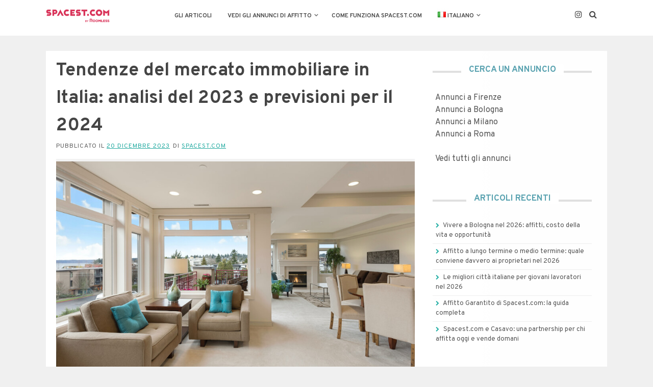

--- FILE ---
content_type: text/html; charset=UTF-8
request_url: https://blog.roomlessrent.com/mercato-immobiliare/tendenze-del-mercato-immobiliare-in-italia-analisi-del-2023-e-previsioni-per-il-2024/
body_size: 14645
content:
<!DOCTYPE html>
<html lang="it-IT">
<head>
    <meta charset="UTF-8">
    <meta name="viewport" content="width=device-width, initial-scale=1">
    <link rel="profile" href="https://gmpg.org/xfn/11">
    <link rel="pingback" href="https://blog.roomlessrent.com/xmlrpc.php">

    <meta name='robots' content='index, follow, max-snippet:-1, max-image-preview:large, max-video-preview:-1' />
		<style>img:is([sizes="auto" i], [sizes^="auto," i]) { contain-intrinsic-size: 3000px 1500px }</style>
		
	<!-- This site is optimized with the Yoast SEO plugin v24.5 - https://yoast.com/wordpress/plugins/seo/ -->
	<title>Tendenze del mercato immobiliare in Italia: scoprile con Spacest</title>
	<meta name="description" content="Tutto ciò che devi sapere sul Real Estate Italy 2023-2024: una guida completa per i proprietari di immobili e property manager." />
	<link rel="canonical" href="https://blog.roomlessrent.com/mercato-immobiliare/tendenze-del-mercato-immobiliare-in-italia-analisi-del-2023-e-previsioni-per-il-2024/" />
	<meta property="og:locale" content="it_IT" />
	<meta property="og:type" content="article" />
	<meta property="og:title" content="Tendenze del mercato immobiliare in Italia: scoprile con Spacest" />
	<meta property="og:description" content="Tutto ciò che devi sapere sul Real Estate Italy 2023-2024: una guida completa per i proprietari di immobili e property manager." />
	<meta property="og:url" content="https://blog.roomlessrent.com/mercato-immobiliare/tendenze-del-mercato-immobiliare-in-italia-analisi-del-2023-e-previsioni-per-il-2024/" />
	<meta property="og:site_name" content="Spacest.com - Blog" />
	<meta property="article:publisher" content="https://www.facebook.com/roomlessrent/" />
	<meta property="article:published_time" content="2023-12-20T11:17:36+00:00" />
	<meta property="article:modified_time" content="2024-05-29T12:56:04+00:00" />
	<meta property="og:image" content="https://blog.roomlessrent.com/wp-content/uploads/2023/12/francesca-tosolini-tHkJAMcO3QE-unsplash-1-1.jpg" />
	<meta property="og:image:width" content="900" />
	<meta property="og:image:height" content="600" />
	<meta property="og:image:type" content="image/jpeg" />
	<meta name="author" content="Spacest.com" />
	<meta name="twitter:card" content="summary_large_image" />
	<meta name="twitter:label1" content="Scritto da" />
	<meta name="twitter:data1" content="Spacest.com" />
	<meta name="twitter:label2" content="Tempo di lettura stimato" />
	<meta name="twitter:data2" content="3 minuti" />
	<script type="application/ld+json" class="yoast-schema-graph">{"@context":"https://schema.org","@graph":[{"@type":"Article","@id":"https://blog.roomlessrent.com/mercato-immobiliare/tendenze-del-mercato-immobiliare-in-italia-analisi-del-2023-e-previsioni-per-il-2024/#article","isPartOf":{"@id":"https://blog.roomlessrent.com/mercato-immobiliare/tendenze-del-mercato-immobiliare-in-italia-analisi-del-2023-e-previsioni-per-il-2024/"},"author":{"name":"Spacest.com","@id":"https://blog.roomlessrent.com/#/schema/person/a727603353e5936b4704d0e29231cd89"},"headline":"Tendenze del mercato immobiliare in Italia: analisi del 2023 e previsioni per il 2024","datePublished":"2023-12-20T11:17:36+00:00","dateModified":"2024-05-29T12:56:04+00:00","mainEntityOfPage":{"@id":"https://blog.roomlessrent.com/mercato-immobiliare/tendenze-del-mercato-immobiliare-in-italia-analisi-del-2023-e-previsioni-per-il-2024/"},"wordCount":711,"commentCount":563,"publisher":{"@id":"https://blog.roomlessrent.com/#organization"},"image":{"@id":"https://blog.roomlessrent.com/mercato-immobiliare/tendenze-del-mercato-immobiliare-in-italia-analisi-del-2023-e-previsioni-per-il-2024/#primaryimage"},"thumbnailUrl":"https://blog.roomlessrent.com/wp-content/uploads/2023/12/francesca-tosolini-tHkJAMcO3QE-unsplash-1-1.jpg","articleSection":["Affitti","Consigli","Contratti","Italia","Mercato immobiliare","Proprietari"],"inLanguage":"it-IT","potentialAction":[{"@type":"CommentAction","name":"Comment","target":["https://blog.roomlessrent.com/mercato-immobiliare/tendenze-del-mercato-immobiliare-in-italia-analisi-del-2023-e-previsioni-per-il-2024/#respond"]}]},{"@type":"WebPage","@id":"https://blog.roomlessrent.com/mercato-immobiliare/tendenze-del-mercato-immobiliare-in-italia-analisi-del-2023-e-previsioni-per-il-2024/","url":"https://blog.roomlessrent.com/mercato-immobiliare/tendenze-del-mercato-immobiliare-in-italia-analisi-del-2023-e-previsioni-per-il-2024/","name":"Tendenze del mercato immobiliare in Italia: scoprile con Spacest","isPartOf":{"@id":"https://blog.roomlessrent.com/#website"},"primaryImageOfPage":{"@id":"https://blog.roomlessrent.com/mercato-immobiliare/tendenze-del-mercato-immobiliare-in-italia-analisi-del-2023-e-previsioni-per-il-2024/#primaryimage"},"image":{"@id":"https://blog.roomlessrent.com/mercato-immobiliare/tendenze-del-mercato-immobiliare-in-italia-analisi-del-2023-e-previsioni-per-il-2024/#primaryimage"},"thumbnailUrl":"https://blog.roomlessrent.com/wp-content/uploads/2023/12/francesca-tosolini-tHkJAMcO3QE-unsplash-1-1.jpg","datePublished":"2023-12-20T11:17:36+00:00","dateModified":"2024-05-29T12:56:04+00:00","description":"Tutto ciò che devi sapere sul Real Estate Italy 2023-2024: una guida completa per i proprietari di immobili e property manager.","breadcrumb":{"@id":"https://blog.roomlessrent.com/mercato-immobiliare/tendenze-del-mercato-immobiliare-in-italia-analisi-del-2023-e-previsioni-per-il-2024/#breadcrumb"},"inLanguage":"it-IT","potentialAction":[{"@type":"ReadAction","target":["https://blog.roomlessrent.com/mercato-immobiliare/tendenze-del-mercato-immobiliare-in-italia-analisi-del-2023-e-previsioni-per-il-2024/"]}]},{"@type":"ImageObject","inLanguage":"it-IT","@id":"https://blog.roomlessrent.com/mercato-immobiliare/tendenze-del-mercato-immobiliare-in-italia-analisi-del-2023-e-previsioni-per-il-2024/#primaryimage","url":"https://blog.roomlessrent.com/wp-content/uploads/2023/12/francesca-tosolini-tHkJAMcO3QE-unsplash-1-1.jpg","contentUrl":"https://blog.roomlessrent.com/wp-content/uploads/2023/12/francesca-tosolini-tHkJAMcO3QE-unsplash-1-1.jpg","width":900,"height":600},{"@type":"BreadcrumbList","@id":"https://blog.roomlessrent.com/mercato-immobiliare/tendenze-del-mercato-immobiliare-in-italia-analisi-del-2023-e-previsioni-per-il-2024/#breadcrumb","itemListElement":[{"@type":"ListItem","position":1,"name":"Home","item":"https://blog.roomlessrent.com/"},{"@type":"ListItem","position":2,"name":"Tendenze del mercato immobiliare in Italia: analisi del 2023 e previsioni per il 2024"}]},{"@type":"WebSite","@id":"https://blog.roomlessrent.com/#website","url":"https://blog.roomlessrent.com/","name":"Spacest.com - Blog","description":"Blog di Spacest.com: affitta online la tua prossima casa","publisher":{"@id":"https://blog.roomlessrent.com/#organization"},"potentialAction":[{"@type":"SearchAction","target":{"@type":"EntryPoint","urlTemplate":"https://blog.roomlessrent.com/?s={search_term_string}"},"query-input":{"@type":"PropertyValueSpecification","valueRequired":true,"valueName":"search_term_string"}}],"inLanguage":"it-IT"},{"@type":"Organization","@id":"https://blog.roomlessrent.com/#organization","name":"Spacest.com","url":"https://blog.roomlessrent.com/","logo":{"@type":"ImageObject","inLanguage":"it-IT","@id":"https://blog.roomlessrent.com/#/schema/logo/image/","url":"https://blog.roomlessrent.com/wp-content/uploads/2024/01/spacest_transparent_corrected-1.jpg","contentUrl":"https://blog.roomlessrent.com/wp-content/uploads/2024/01/spacest_transparent_corrected-1.jpg","width":900,"height":105,"caption":"Spacest.com"},"image":{"@id":"https://blog.roomlessrent.com/#/schema/logo/image/"},"sameAs":["https://www.facebook.com/roomlessrent/"]},{"@type":"Person","@id":"https://blog.roomlessrent.com/#/schema/person/a727603353e5936b4704d0e29231cd89","name":"Spacest.com","image":{"@type":"ImageObject","inLanguage":"it-IT","@id":"https://blog.roomlessrent.com/#/schema/person/image/","url":"https://secure.gravatar.com/avatar/cf09bb63bd890aeeec2565332881ad32?s=96&d=mm&r=g","contentUrl":"https://secure.gravatar.com/avatar/cf09bb63bd890aeeec2565332881ad32?s=96&d=mm&r=g","caption":"Spacest.com"}}]}</script>
	<!-- / Yoast SEO plugin. -->


<link rel='dns-prefetch' href='//www.googletagmanager.com' />
<link rel='dns-prefetch' href='//fonts.googleapis.com' />
<link rel="alternate" type="application/rss+xml" title="Spacest.com - Blog &raquo; Feed" href="https://blog.roomlessrent.com/feed/" />
<link rel="alternate" type="application/rss+xml" title="Spacest.com - Blog &raquo; Feed dei commenti" href="https://blog.roomlessrent.com/comments/feed/" />
<link rel="alternate" type="application/rss+xml" title="Spacest.com - Blog &raquo; Tendenze del mercato immobiliare in Italia: analisi del 2023 e previsioni per il 2024 Feed dei commenti" href="https://blog.roomlessrent.com/mercato-immobiliare/tendenze-del-mercato-immobiliare-in-italia-analisi-del-2023-e-previsioni-per-il-2024/feed/" />
		<!-- This site uses the Google Analytics by MonsterInsights plugin v9.11.1 - Using Analytics tracking - https://www.monsterinsights.com/ -->
		<!-- Nota: MonsterInsights non è attualmente configurato su questo sito. Il proprietario del sito deve autenticarsi con Google Analytics nel pannello delle impostazioni di MonsterInsights. -->
					<!-- No tracking code set -->
				<!-- / Google Analytics by MonsterInsights -->
		<script type="text/javascript">
/* <![CDATA[ */
window._wpemojiSettings = {"baseUrl":"https:\/\/s.w.org\/images\/core\/emoji\/15.0.3\/72x72\/","ext":".png","svgUrl":"https:\/\/s.w.org\/images\/core\/emoji\/15.0.3\/svg\/","svgExt":".svg","source":{"concatemoji":"https:\/\/blog.roomlessrent.com\/wp-includes\/js\/wp-emoji-release.min.js?ver=6.5.7"}};
/*! This file is auto-generated */
!function(i,n){var o,s,e;function c(e){try{var t={supportTests:e,timestamp:(new Date).valueOf()};sessionStorage.setItem(o,JSON.stringify(t))}catch(e){}}function p(e,t,n){e.clearRect(0,0,e.canvas.width,e.canvas.height),e.fillText(t,0,0);var t=new Uint32Array(e.getImageData(0,0,e.canvas.width,e.canvas.height).data),r=(e.clearRect(0,0,e.canvas.width,e.canvas.height),e.fillText(n,0,0),new Uint32Array(e.getImageData(0,0,e.canvas.width,e.canvas.height).data));return t.every(function(e,t){return e===r[t]})}function u(e,t,n){switch(t){case"flag":return n(e,"\ud83c\udff3\ufe0f\u200d\u26a7\ufe0f","\ud83c\udff3\ufe0f\u200b\u26a7\ufe0f")?!1:!n(e,"\ud83c\uddfa\ud83c\uddf3","\ud83c\uddfa\u200b\ud83c\uddf3")&&!n(e,"\ud83c\udff4\udb40\udc67\udb40\udc62\udb40\udc65\udb40\udc6e\udb40\udc67\udb40\udc7f","\ud83c\udff4\u200b\udb40\udc67\u200b\udb40\udc62\u200b\udb40\udc65\u200b\udb40\udc6e\u200b\udb40\udc67\u200b\udb40\udc7f");case"emoji":return!n(e,"\ud83d\udc26\u200d\u2b1b","\ud83d\udc26\u200b\u2b1b")}return!1}function f(e,t,n){var r="undefined"!=typeof WorkerGlobalScope&&self instanceof WorkerGlobalScope?new OffscreenCanvas(300,150):i.createElement("canvas"),a=r.getContext("2d",{willReadFrequently:!0}),o=(a.textBaseline="top",a.font="600 32px Arial",{});return e.forEach(function(e){o[e]=t(a,e,n)}),o}function t(e){var t=i.createElement("script");t.src=e,t.defer=!0,i.head.appendChild(t)}"undefined"!=typeof Promise&&(o="wpEmojiSettingsSupports",s=["flag","emoji"],n.supports={everything:!0,everythingExceptFlag:!0},e=new Promise(function(e){i.addEventListener("DOMContentLoaded",e,{once:!0})}),new Promise(function(t){var n=function(){try{var e=JSON.parse(sessionStorage.getItem(o));if("object"==typeof e&&"number"==typeof e.timestamp&&(new Date).valueOf()<e.timestamp+604800&&"object"==typeof e.supportTests)return e.supportTests}catch(e){}return null}();if(!n){if("undefined"!=typeof Worker&&"undefined"!=typeof OffscreenCanvas&&"undefined"!=typeof URL&&URL.createObjectURL&&"undefined"!=typeof Blob)try{var e="postMessage("+f.toString()+"("+[JSON.stringify(s),u.toString(),p.toString()].join(",")+"));",r=new Blob([e],{type:"text/javascript"}),a=new Worker(URL.createObjectURL(r),{name:"wpTestEmojiSupports"});return void(a.onmessage=function(e){c(n=e.data),a.terminate(),t(n)})}catch(e){}c(n=f(s,u,p))}t(n)}).then(function(e){for(var t in e)n.supports[t]=e[t],n.supports.everything=n.supports.everything&&n.supports[t],"flag"!==t&&(n.supports.everythingExceptFlag=n.supports.everythingExceptFlag&&n.supports[t]);n.supports.everythingExceptFlag=n.supports.everythingExceptFlag&&!n.supports.flag,n.DOMReady=!1,n.readyCallback=function(){n.DOMReady=!0}}).then(function(){return e}).then(function(){var e;n.supports.everything||(n.readyCallback(),(e=n.source||{}).concatemoji?t(e.concatemoji):e.wpemoji&&e.twemoji&&(t(e.twemoji),t(e.wpemoji)))}))}((window,document),window._wpemojiSettings);
/* ]]> */
</script>
<style id='wp-emoji-styles-inline-css' type='text/css'>

	img.wp-smiley, img.emoji {
		display: inline !important;
		border: none !important;
		box-shadow: none !important;
		height: 1em !important;
		width: 1em !important;
		margin: 0 0.07em !important;
		vertical-align: -0.1em !important;
		background: none !important;
		padding: 0 !important;
	}
</style>
<link rel='stylesheet' id='wp-block-library-css' href='https://blog.roomlessrent.com/wp-includes/css/dist/block-library/style.min.css?ver=6.5.7' type='text/css' media='all' />
<link rel='stylesheet' id='ht_toc-style-css-css' href='https://blog.roomlessrent.com/wp-content/plugins/heroic-table-of-contents/dist/blocks.style.build.css?ver=1751471637' type='text/css' media='all' />
<style id='classic-theme-styles-inline-css' type='text/css'>
/*! This file is auto-generated */
.wp-block-button__link{color:#fff;background-color:#32373c;border-radius:9999px;box-shadow:none;text-decoration:none;padding:calc(.667em + 2px) calc(1.333em + 2px);font-size:1.125em}.wp-block-file__button{background:#32373c;color:#fff;text-decoration:none}
</style>
<style id='global-styles-inline-css' type='text/css'>
body{--wp--preset--color--black: #000000;--wp--preset--color--cyan-bluish-gray: #abb8c3;--wp--preset--color--white: #ffffff;--wp--preset--color--pale-pink: #f78da7;--wp--preset--color--vivid-red: #cf2e2e;--wp--preset--color--luminous-vivid-orange: #ff6900;--wp--preset--color--luminous-vivid-amber: #fcb900;--wp--preset--color--light-green-cyan: #7bdcb5;--wp--preset--color--vivid-green-cyan: #00d084;--wp--preset--color--pale-cyan-blue: #8ed1fc;--wp--preset--color--vivid-cyan-blue: #0693e3;--wp--preset--color--vivid-purple: #9b51e0;--wp--preset--gradient--vivid-cyan-blue-to-vivid-purple: linear-gradient(135deg,rgba(6,147,227,1) 0%,rgb(155,81,224) 100%);--wp--preset--gradient--light-green-cyan-to-vivid-green-cyan: linear-gradient(135deg,rgb(122,220,180) 0%,rgb(0,208,130) 100%);--wp--preset--gradient--luminous-vivid-amber-to-luminous-vivid-orange: linear-gradient(135deg,rgba(252,185,0,1) 0%,rgba(255,105,0,1) 100%);--wp--preset--gradient--luminous-vivid-orange-to-vivid-red: linear-gradient(135deg,rgba(255,105,0,1) 0%,rgb(207,46,46) 100%);--wp--preset--gradient--very-light-gray-to-cyan-bluish-gray: linear-gradient(135deg,rgb(238,238,238) 0%,rgb(169,184,195) 100%);--wp--preset--gradient--cool-to-warm-spectrum: linear-gradient(135deg,rgb(74,234,220) 0%,rgb(151,120,209) 20%,rgb(207,42,186) 40%,rgb(238,44,130) 60%,rgb(251,105,98) 80%,rgb(254,248,76) 100%);--wp--preset--gradient--blush-light-purple: linear-gradient(135deg,rgb(255,206,236) 0%,rgb(152,150,240) 100%);--wp--preset--gradient--blush-bordeaux: linear-gradient(135deg,rgb(254,205,165) 0%,rgb(254,45,45) 50%,rgb(107,0,62) 100%);--wp--preset--gradient--luminous-dusk: linear-gradient(135deg,rgb(255,203,112) 0%,rgb(199,81,192) 50%,rgb(65,88,208) 100%);--wp--preset--gradient--pale-ocean: linear-gradient(135deg,rgb(255,245,203) 0%,rgb(182,227,212) 50%,rgb(51,167,181) 100%);--wp--preset--gradient--electric-grass: linear-gradient(135deg,rgb(202,248,128) 0%,rgb(113,206,126) 100%);--wp--preset--gradient--midnight: linear-gradient(135deg,rgb(2,3,129) 0%,rgb(40,116,252) 100%);--wp--preset--font-size--small: 13px;--wp--preset--font-size--medium: 20px;--wp--preset--font-size--large: 36px;--wp--preset--font-size--x-large: 42px;--wp--preset--spacing--20: 0.44rem;--wp--preset--spacing--30: 0.67rem;--wp--preset--spacing--40: 1rem;--wp--preset--spacing--50: 1.5rem;--wp--preset--spacing--60: 2.25rem;--wp--preset--spacing--70: 3.38rem;--wp--preset--spacing--80: 5.06rem;--wp--preset--shadow--natural: 6px 6px 9px rgba(0, 0, 0, 0.2);--wp--preset--shadow--deep: 12px 12px 50px rgba(0, 0, 0, 0.4);--wp--preset--shadow--sharp: 6px 6px 0px rgba(0, 0, 0, 0.2);--wp--preset--shadow--outlined: 6px 6px 0px -3px rgba(255, 255, 255, 1), 6px 6px rgba(0, 0, 0, 1);--wp--preset--shadow--crisp: 6px 6px 0px rgba(0, 0, 0, 1);}:where(.is-layout-flex){gap: 0.5em;}:where(.is-layout-grid){gap: 0.5em;}body .is-layout-flex{display: flex;}body .is-layout-flex{flex-wrap: wrap;align-items: center;}body .is-layout-flex > *{margin: 0;}body .is-layout-grid{display: grid;}body .is-layout-grid > *{margin: 0;}:where(.wp-block-columns.is-layout-flex){gap: 2em;}:where(.wp-block-columns.is-layout-grid){gap: 2em;}:where(.wp-block-post-template.is-layout-flex){gap: 1.25em;}:where(.wp-block-post-template.is-layout-grid){gap: 1.25em;}.has-black-color{color: var(--wp--preset--color--black) !important;}.has-cyan-bluish-gray-color{color: var(--wp--preset--color--cyan-bluish-gray) !important;}.has-white-color{color: var(--wp--preset--color--white) !important;}.has-pale-pink-color{color: var(--wp--preset--color--pale-pink) !important;}.has-vivid-red-color{color: var(--wp--preset--color--vivid-red) !important;}.has-luminous-vivid-orange-color{color: var(--wp--preset--color--luminous-vivid-orange) !important;}.has-luminous-vivid-amber-color{color: var(--wp--preset--color--luminous-vivid-amber) !important;}.has-light-green-cyan-color{color: var(--wp--preset--color--light-green-cyan) !important;}.has-vivid-green-cyan-color{color: var(--wp--preset--color--vivid-green-cyan) !important;}.has-pale-cyan-blue-color{color: var(--wp--preset--color--pale-cyan-blue) !important;}.has-vivid-cyan-blue-color{color: var(--wp--preset--color--vivid-cyan-blue) !important;}.has-vivid-purple-color{color: var(--wp--preset--color--vivid-purple) !important;}.has-black-background-color{background-color: var(--wp--preset--color--black) !important;}.has-cyan-bluish-gray-background-color{background-color: var(--wp--preset--color--cyan-bluish-gray) !important;}.has-white-background-color{background-color: var(--wp--preset--color--white) !important;}.has-pale-pink-background-color{background-color: var(--wp--preset--color--pale-pink) !important;}.has-vivid-red-background-color{background-color: var(--wp--preset--color--vivid-red) !important;}.has-luminous-vivid-orange-background-color{background-color: var(--wp--preset--color--luminous-vivid-orange) !important;}.has-luminous-vivid-amber-background-color{background-color: var(--wp--preset--color--luminous-vivid-amber) !important;}.has-light-green-cyan-background-color{background-color: var(--wp--preset--color--light-green-cyan) !important;}.has-vivid-green-cyan-background-color{background-color: var(--wp--preset--color--vivid-green-cyan) !important;}.has-pale-cyan-blue-background-color{background-color: var(--wp--preset--color--pale-cyan-blue) !important;}.has-vivid-cyan-blue-background-color{background-color: var(--wp--preset--color--vivid-cyan-blue) !important;}.has-vivid-purple-background-color{background-color: var(--wp--preset--color--vivid-purple) !important;}.has-black-border-color{border-color: var(--wp--preset--color--black) !important;}.has-cyan-bluish-gray-border-color{border-color: var(--wp--preset--color--cyan-bluish-gray) !important;}.has-white-border-color{border-color: var(--wp--preset--color--white) !important;}.has-pale-pink-border-color{border-color: var(--wp--preset--color--pale-pink) !important;}.has-vivid-red-border-color{border-color: var(--wp--preset--color--vivid-red) !important;}.has-luminous-vivid-orange-border-color{border-color: var(--wp--preset--color--luminous-vivid-orange) !important;}.has-luminous-vivid-amber-border-color{border-color: var(--wp--preset--color--luminous-vivid-amber) !important;}.has-light-green-cyan-border-color{border-color: var(--wp--preset--color--light-green-cyan) !important;}.has-vivid-green-cyan-border-color{border-color: var(--wp--preset--color--vivid-green-cyan) !important;}.has-pale-cyan-blue-border-color{border-color: var(--wp--preset--color--pale-cyan-blue) !important;}.has-vivid-cyan-blue-border-color{border-color: var(--wp--preset--color--vivid-cyan-blue) !important;}.has-vivid-purple-border-color{border-color: var(--wp--preset--color--vivid-purple) !important;}.has-vivid-cyan-blue-to-vivid-purple-gradient-background{background: var(--wp--preset--gradient--vivid-cyan-blue-to-vivid-purple) !important;}.has-light-green-cyan-to-vivid-green-cyan-gradient-background{background: var(--wp--preset--gradient--light-green-cyan-to-vivid-green-cyan) !important;}.has-luminous-vivid-amber-to-luminous-vivid-orange-gradient-background{background: var(--wp--preset--gradient--luminous-vivid-amber-to-luminous-vivid-orange) !important;}.has-luminous-vivid-orange-to-vivid-red-gradient-background{background: var(--wp--preset--gradient--luminous-vivid-orange-to-vivid-red) !important;}.has-very-light-gray-to-cyan-bluish-gray-gradient-background{background: var(--wp--preset--gradient--very-light-gray-to-cyan-bluish-gray) !important;}.has-cool-to-warm-spectrum-gradient-background{background: var(--wp--preset--gradient--cool-to-warm-spectrum) !important;}.has-blush-light-purple-gradient-background{background: var(--wp--preset--gradient--blush-light-purple) !important;}.has-blush-bordeaux-gradient-background{background: var(--wp--preset--gradient--blush-bordeaux) !important;}.has-luminous-dusk-gradient-background{background: var(--wp--preset--gradient--luminous-dusk) !important;}.has-pale-ocean-gradient-background{background: var(--wp--preset--gradient--pale-ocean) !important;}.has-electric-grass-gradient-background{background: var(--wp--preset--gradient--electric-grass) !important;}.has-midnight-gradient-background{background: var(--wp--preset--gradient--midnight) !important;}.has-small-font-size{font-size: var(--wp--preset--font-size--small) !important;}.has-medium-font-size{font-size: var(--wp--preset--font-size--medium) !important;}.has-large-font-size{font-size: var(--wp--preset--font-size--large) !important;}.has-x-large-font-size{font-size: var(--wp--preset--font-size--x-large) !important;}
.wp-block-navigation a:where(:not(.wp-element-button)){color: inherit;}
:where(.wp-block-post-template.is-layout-flex){gap: 1.25em;}:where(.wp-block-post-template.is-layout-grid){gap: 1.25em;}
:where(.wp-block-columns.is-layout-flex){gap: 2em;}:where(.wp-block-columns.is-layout-grid){gap: 2em;}
.wp-block-pullquote{font-size: 1.5em;line-height: 1.6;}
</style>
<link rel='stylesheet' id='gn-frontend-gnfollow-style-css' href='https://blog.roomlessrent.com/wp-content/plugins/gn-publisher/assets/css/gn-frontend-gnfollow.min.css?ver=1.5.24' type='text/css' media='all' />
<link rel='stylesheet' id='parent-style-css' href='https://blog.roomlessrent.com/wp-content/themes/satrah/style.css?ver=30.9.1' type='text/css' media='all' />
<link rel='stylesheet' id='child-style-css' href='https://blog.roomlessrent.com/wp-content/themes/roomless/style.css?ver=1.0.0' type='text/css' media='all' />
<link rel='stylesheet' id='satrah-style-css' href='https://blog.roomlessrent.com/wp-content/themes/roomless/style.css?ver=6.5.7' type='text/css' media='all' />
<link rel='stylesheet' id='satrah-main-theme-style-css' href='https://blog.roomlessrent.com/wp-content/themes/satrah/assets/theme-styles/css/default.css?ver=716843' type='text/css' media='all' />
<link rel='stylesheet' id='satrah-title-font-css' href='//fonts.googleapis.com/css?family=Overpass%3A300%2C400%2C600%2C700%2C400italic%2C700italic&#038;ver=6.5.7' type='text/css' media='all' />
<link rel='stylesheet' id='font-awesome-css' href='https://blog.roomlessrent.com/wp-content/plugins/elementor/assets/lib/font-awesome/css/font-awesome.min.css?ver=4.7.0' type='text/css' media='all' />
<script type="text/javascript" src="https://blog.roomlessrent.com/wp-includes/js/jquery/jquery.min.js?ver=3.7.1" id="jquery-core-js"></script>
<script type="text/javascript" src="https://blog.roomlessrent.com/wp-includes/js/jquery/jquery-migrate.min.js?ver=3.4.1" id="jquery-migrate-js"></script>

<!-- Snippet del tag Google (gtag.js) aggiunto da Site Kit -->
<!-- Snippet Google Analytics aggiunto da Site Kit -->
<script type="text/javascript" src="https://www.googletagmanager.com/gtag/js?id=GT-NGSC23QH" id="google_gtagjs-js" async></script>
<script type="text/javascript" id="google_gtagjs-js-after">
/* <![CDATA[ */
window.dataLayer = window.dataLayer || [];function gtag(){dataLayer.push(arguments);}
gtag("set","linker",{"domains":["blog.roomlessrent.com"]});
gtag("js", new Date());
gtag("set", "developer_id.dZTNiMT", true);
gtag("config", "GT-NGSC23QH");
 window._googlesitekit = window._googlesitekit || {}; window._googlesitekit.throttledEvents = []; window._googlesitekit.gtagEvent = (name, data) => { var key = JSON.stringify( { name, data } ); if ( !! window._googlesitekit.throttledEvents[ key ] ) { return; } window._googlesitekit.throttledEvents[ key ] = true; setTimeout( () => { delete window._googlesitekit.throttledEvents[ key ]; }, 5 ); gtag( "event", name, { ...data, event_source: "site-kit" } ); }; 
/* ]]> */
</script>
<script type="text/javascript" id="wpstg-global-js-extra">
/* <![CDATA[ */
var wpstg = {"nonce":"2dc184bb94"};
/* ]]> */
</script>
<script type="text/javascript" src="https://blog.roomlessrent.com/wp-content/plugins/wp-staging/assets/js/dist/wpstg-blank-loader.js?ver=6.5.7" id="wpstg-global-js"></script>
<link rel="https://api.w.org/" href="https://blog.roomlessrent.com/wp-json/" /><link rel="alternate" type="application/json" href="https://blog.roomlessrent.com/wp-json/wp/v2/posts/3992" /><link rel="EditURI" type="application/rsd+xml" title="RSD" href="https://blog.roomlessrent.com/xmlrpc.php?rsd" />
<meta name="generator" content="WordPress 6.5.7" />
<link rel='shortlink' href='https://blog.roomlessrent.com/?p=3992' />
<link rel="alternate" type="application/json+oembed" href="https://blog.roomlessrent.com/wp-json/oembed/1.0/embed?url=https%3A%2F%2Fblog.roomlessrent.com%2Fmercato-immobiliare%2Ftendenze-del-mercato-immobiliare-in-italia-analisi-del-2023-e-previsioni-per-il-2024%2F" />
<link rel="alternate" type="text/xml+oembed" href="https://blog.roomlessrent.com/wp-json/oembed/1.0/embed?url=https%3A%2F%2Fblog.roomlessrent.com%2Fmercato-immobiliare%2Ftendenze-del-mercato-immobiliare-in-italia-analisi-del-2023-e-previsioni-per-il-2024%2F&#038;format=xml" />
<meta name="generator" content="Site Kit by Google 1.163.0" /><meta name="generator" content="Elementor 3.21.8; features: e_optimized_assets_loading, additional_custom_breakpoints; settings: css_print_method-external, google_font-enabled, font_display-auto">
	<style>
	#masthead {
			background-size: cover;
			background-position-x: center;
			background-repeat: no-repeat;
		}
	</style>	
	<link rel="icon" href="https://blog.roomlessrent.com/wp-content/uploads/2024/06/cropped-Logo_Spacest_page-0001-scaled-1-32x32.jpg" sizes="32x32" />
<link rel="icon" href="https://blog.roomlessrent.com/wp-content/uploads/2024/06/cropped-Logo_Spacest_page-0001-scaled-1-192x192.jpg" sizes="192x192" />
<link rel="apple-touch-icon" href="https://blog.roomlessrent.com/wp-content/uploads/2024/06/cropped-Logo_Spacest_page-0001-scaled-1-180x180.jpg" />
<meta name="msapplication-TileImage" content="https://blog.roomlessrent.com/wp-content/uploads/2024/06/cropped-Logo_Spacest_page-0001-scaled-1-270x270.jpg" />
		<style type="text/css" id="wp-custom-css">
			
.custom-logo-link img{
	height: auto;
    width: 125px !important;
    max-width: none;
}

.top-container{
	background-color: white !important;
}

@media screen and (max-width: 767px){
	.top-container {
			border-bottom: solid 0.5px #e6e6e6;
	}
}		</style>
		
<script type="application/ld+json" class="gnpub-schema-markup-output">
{"@context":"https:\/\/schema.org\/","@type":"NewsArticle","@id":"https:\/\/blog.roomlessrent.com\/mercato-immobiliare\/tendenze-del-mercato-immobiliare-in-italia-analisi-del-2023-e-previsioni-per-il-2024\/#newsarticle","url":"https:\/\/blog.roomlessrent.com\/mercato-immobiliare\/tendenze-del-mercato-immobiliare-in-italia-analisi-del-2023-e-previsioni-per-il-2024\/","image":{"@type":"ImageObject","url":"https:\/\/blog.roomlessrent.com\/wp-content\/uploads\/2023\/12\/francesca-tosolini-tHkJAMcO3QE-unsplash-1-1-150x150.jpg","width":150,"height":150},"headline":"Tendenze del mercato immobiliare in Italia: analisi del 2023 e previsioni per il 2024","mainEntityOfPage":"https:\/\/blog.roomlessrent.com\/mercato-immobiliare\/tendenze-del-mercato-immobiliare-in-italia-analisi-del-2023-e-previsioni-per-il-2024\/","datePublished":"2023-12-20T12:17:36+01:00","dateModified":"2024-05-29T14:56:04+02:00","description":"Scopri le tendenze del Italy Real Estate con Spacest Il mercato immobiliare in Italia sta attraversando un periodo di significativa evoluzione, con impatti","articleSection":"Proprietari","articleBody":"Scopri le tendenze del Italy Real Estate con Spacest\n\n\n\nIl mercato immobiliare in Italia sta attraversando un periodo di significativa evoluzione, con impatti notevoli sui proprietari di immobili e sui property manager.\n\n\n\nIn questa guida il Team di Spacest.com ti fornir\u00e0 una panoramica dettagliata delle attuali tendenze del mercato, offrendo una base solida per decisioni informate, per tutti i proprietari privati e property manager interessati.\n\n\n\nAnalisi delle tendenze attuali: anno 2023\n\n\n\nI dati pi\u00f9 recenti mostrano un mercato in continua trasformazione. I prezzi di vendita e di affitto hanno subito fluttuazioni notevoli, influenzate sia da fattori economici che politici.\n\n\n\nLa resilienza del mercato rispetto alle sfide globali correnti ha sorpreso molti analisti, suggerendo un ecosistema immobiliare pi\u00f9 robusto di quanto inizialmente previsto.\n\n\n\n\u201cNel primo semestre del 2023 i canoni di locazione sono cresciuti del 4,8%, in particolare:\n\n\n\n+6,7% per gli affitti transitori;+2,7% per i canoni concordati.\n\n\n\nNello stesso periodo \u00e8 cresciuto anche il numero di contratti di locazione registrati (+1,4%) rispetto allo stesso periodo del 2022, nello specifico:\n\n\n\n+11% contratti agevolati per gli studenti;+5,9% contratti ordinari transitori;+1,4% contratti agevolati concordati.In lieve calo (-0,7%) i contratti ordinari di lungo periodo.\"\n\n\n\nfonte: Immobiliare.it\n\n\n\nPrezzi degli affitti e domanda di mercato\n\n\n\n\n\n\n\nI prezzi degli affitti variano considerevolmente tra le regioni, con le aree metropolitane che mostrano un aumento sostenuto come a Milano, Bologna e Firenze.\n\n\n\nLa domanda di immobili residenziali rimane forte, ma si osserva anche un rinnovato interesse per gli spazi commerciali, riflettendo una lenta ma costante ripresa economica.\n\n\n\nI prezzi degli affitti hanno mostrato un trend eterogeneo. Mentre alcune citt\u00e0 hanno visto un aumento (es. Roma con +2.7%), altre hanno registrato una leggera diminuzione (es. Napoli con -1.2%). La domanda di immobili residenziali \u00e8 rimasta elevata, in particolare per abitazioni di medie dimensioni.\n\n\n\nIl mercato degli affitti turistici \u00e8 in rapida crescita, con un incremento del 15% rispetto al 2022, spinto dalla ripresa del turismo post-pandemia.\n\n\n\nAffitto a medio-lungo termine: una soluzione ottimale per i proprietari\n\n\n\nIn un mondo in continua evoluzione, dove flessibilit\u00e0 e mobilit\u00e0 sono essenziali, gli affitti a medio termine rispondono alle esigenze di diversi tipi di inquilini.\n\n\n\nTra questi troviamo professionisti, studenti universitari e nomadi digitali, un target in crescita per i property manager.\n\n\n\nGli affitti a medio-lungo termine, da 1 a 18 mesi e ideali per property manager, offrono flessibilit\u00e0 sia agli inquilini che ai proprietari.\n\n\n\nQuesto rende le locazioni a medio termine una scelta conveniente e senza problemi sia per inquilini che per proprietari.\n\n\n\nOfferta di immobili\n\n\n\nL'offerta di immobili \u00e8 in continuo cambiamento con un focus crescente su nuove costruzioni e ristrutturazioni.\n\n\n\nL'attuale panorama politico e le politiche urbane stanno influenzando direttamente le tendenze di sviluppo, ponendo l'accento sulla sostenibilit\u00e0 e sull'innovazione nel settore.\n\n\n\nL'offerta di nuove costruzioni si \u00e8 focalizzata su edifici eco-sostenibili, in risposta alla crescente domanda di abitazioni \"green\". Si \u00e8 osservato un aumento del 10% nelle costruzioni di immobili con certificazioni energetiche elevate.\n\n\n\n\n\n\n\nLe ristrutturazioni hanno visto un incremento del 12%, con un interesse particolare verso la modernizzazione di edifici storici, soprattutto nelle aree urbane.\n\n\n\nPrevisioni per il 2023-2024\n\n\n\nBasandosi su analisi di esperti e dati di mercato, si prevede che il mercato immobiliare italiano continuer\u00e0 a evolvere. Fattori come i cambiamenti nei tassi di interesse e l'inflazione globale potrebbero avere un impatto significativo.\n\n\n\nLe previsioni per il 2024 indicano una stabilizzazione dei prezzi di vendita, con una crescita prevista attorno al 2-3%. I fattori globali come l'aumento dei tassi di interesse e l'inflazione potrebbero influenzare il mercato, ma si prevede che l'interesse per gli investimenti immobiliari rimanga elevato.\n\n\n\nPer i proprietari e i property manager, si consiglia di puntare su immobili con caratteristiche eco-sostenibili e di tenere d'occhio le tendenze emergenti nel settore turistico e negli affitti a medio termine.\n\n\n\nLa tendenza dell'Italy Real Estate \u00e8 dunque positiva?\n\n\n\nIl mercato immobiliare italiano sta mostrando segni di vitalit\u00e0 e resilienza. Per proprietari di immobili e property manager, rimanere aggiornati sulle tendenze e sulle previsioni diventa fondamentale per prendere decisioni informate e proattive.\n\n\n\nSe sei interessato come professionista a soluzioni ottimali, contatta il nostro Team di esperti Spacest ed ottieni una consulenza: scopri i nostri servizi e le nostre proposte.\n\n\n\nSe invece sei un proprietario privato e desideri avere pi\u00f9 informazioni sui nostri servizi ed una consulenza completa, contatta il nostro supporto proprietari ed ottieni subito una valutazione gratuita.","keywords":"","name":"Tendenze del mercato immobiliare in Italia: analisi del 2023 e previsioni per il 2024","thumbnailUrl":"https:\/\/blog.roomlessrent.com\/wp-content\/uploads\/2023\/12\/francesca-tosolini-tHkJAMcO3QE-unsplash-1-1-150x150.jpg","wordCount":686,"timeRequired":"PT3M2S","mainEntity":{"@type":"WebPage","@id":"https:\/\/blog.roomlessrent.com\/mercato-immobiliare\/tendenze-del-mercato-immobiliare-in-italia-analisi-del-2023-e-previsioni-per-il-2024\/"},"author":{"@type":"Person","name":"Spacest.com","url":"https:\/\/blog.roomlessrent.com\/author\/roomless\/","sameAs":[],"image":{"@type":"ImageObject","url":"https:\/\/secure.gravatar.com\/avatar\/cf09bb63bd890aeeec2565332881ad32?s=96&d=mm&r=g","height":96,"width":96}},"editor":{"@type":"Person","name":"Spacest.com","url":"https:\/\/blog.roomlessrent.com\/author\/roomless\/","sameAs":[],"image":{"@type":"ImageObject","url":"https:\/\/secure.gravatar.com\/avatar\/cf09bb63bd890aeeec2565332881ad32?s=96&d=mm&r=g","height":96,"width":96}}}
</script>
</head>
<body class="post-template-default single single-post postid-3992 single-format-standard wp-custom-logo elementor-default elementor-kit-88">

<header id="masthead" class="site-header" role="banner">
	<div class="container top-container">	
		<div class="site-branding md-3">
	        	            <div id="site-logo">
	                <a href="https://blog.roomlessrent.com/" class="custom-logo-link" rel="home"><img fetchpriority="high" width="1493" height="311" src="https://blog.roomlessrent.com/wp-content/uploads/2023/10/cropped-logo-copia.png" class="custom-logo" alt="Spacest.com &#8211; Blog" decoding="async" srcset="https://blog.roomlessrent.com/wp-content/uploads/2023/10/cropped-logo-copia.png 1493w, https://blog.roomlessrent.com/wp-content/uploads/2023/10/cropped-logo-copia-300x62.png 300w, https://blog.roomlessrent.com/wp-content/uploads/2023/10/cropped-logo-copia-1024x213.png 1024w, https://blog.roomlessrent.com/wp-content/uploads/2023/10/cropped-logo-copia-768x160.png 768w" sizes="(max-width: 1493px) 100vw, 1493px" /></a>	            </div>
	        	    </div>
	        
		<a href="#menu" class="menu-link"><i class="fa fa-bars"></i></a>
<nav id="site-navigation" class="main-navigation title-font md-6" role="navigation">
        <div class="menu-main-menu-container"><ul id="menu-main-menu" class="menu"><li id="menu-item-2868" class="menu-item menu-item-type-custom menu-item-object-custom menu-item-home menu-item-2868"><a href="https://blog.roomlessrent.com">Gli articoli</a></li>
<li id="menu-item-1243" class="menu-item menu-item-type-custom menu-item-object-custom menu-item-has-children menu-item-1243"><a title="Cerca ora Annunci di affitto" href="https://spacest.com/it?utm_source=roomless-blog&#038;utm_medium=blog">Vedi gli annunci di affitto</a>
<ul class="sub-menu">
	<li id="menu-item-2874" class="menu-item menu-item-type-custom menu-item-object-custom menu-item-has-children menu-item-2874"><a>Affitto in Italia</a>
	<ul class="sub-menu">
		<li id="menu-item-1387" class="menu-item menu-item-type-custom menu-item-object-custom menu-item-1387"><a title="Annunci a Milano" href="https://spacest.com/it/rent-listings/italy/milan?utm_source=roomless-blog&#038;utm_medium=blog">Annunci a Milano</a></li>
		<li id="menu-item-1390" class="menu-item menu-item-type-custom menu-item-object-custom menu-item-1390"><a href="https://spacest.com/it/rent-listings/italy/rome?utm_source=roomless-blog&#038;utm_medium=blog">Annunci a Roma</a></li>
		<li id="menu-item-1392" class="menu-item menu-item-type-custom menu-item-object-custom menu-item-1392"><a href="https://spacest.com/it/rent-listings/italy/bologna?utm_source=roomless-blog&#038;utm_medium=blog">Annunci a Bologna</a></li>
		<li id="menu-item-1395" class="menu-item menu-item-type-custom menu-item-object-custom menu-item-1395"><a href="https://spacest.com/it/rent-listings/italy/turin?utm_source=roomless-blog&#038;utm_medium=blog">Annunci a Torino</a></li>
		<li id="menu-item-1391" class="menu-item menu-item-type-custom menu-item-object-custom menu-item-1391"><a href="https://spacest.com/it/rent-listings/italy/florence?utm_source=roomless-blog&#038;utm_medium=blog">Annunci a Firenze</a></li>
	</ul>
</li>
	<li id="menu-item-2866" class="menu-item menu-item-type-custom menu-item-object-custom menu-item-has-children menu-item-2866"><a>Affitto in Spagna</a>
	<ul class="sub-menu">
		<li id="menu-item-2867" class="menu-item menu-item-type-custom menu-item-object-custom menu-item-2867"><a href="https://spacest.com/it/rent-listings/spain/madrid?utm_source=roomless-blog&#038;utm_medium=blog">Annunci a Madrid</a></li>
		<li id="menu-item-2875" class="menu-item menu-item-type-custom menu-item-object-custom menu-item-2875"><a href="https://spacest.com/it/rent-listings/spain/barcelona?utm_source=roomless-blog&#038;utm_medium=blog">Annunci a Barcellona</a></li>
	</ul>
</li>
	<li id="menu-item-2876" class="menu-item menu-item-type-custom menu-item-object-custom menu-item-has-children menu-item-2876"><a>Annunci in Germania</a>
	<ul class="sub-menu">
		<li id="menu-item-2877" class="menu-item menu-item-type-custom menu-item-object-custom menu-item-2877"><a href="https://spacest.com/it/rent-listings/germany/berlin?utm_source=roomless-blog&#038;utm_medium=blog">Annunci a Berlino</a></li>
	</ul>
</li>
</ul>
</li>
<li id="menu-item-1388" class="menu-item menu-item-type-custom menu-item-object-custom menu-item-1388"><a title="Come funziona Roomless" href="https://spacest.com/it/how-works?utm_source=roomless-blog&#038;utm_medium=blog">Come funziona Spacest.com</a></li>
<li id="menu-item-4677" class="pll-parent-menu-item menu-item menu-item-type-custom menu-item-object-custom current-menu-parent menu-item-has-children menu-item-4677"><a href="#pll_switcher"><img src="[data-uri]" alt="" width="16" height="11" style="width: 16px; height: 11px;" /><span style="margin-left:0.3em;">Italiano</span></a>
<ul class="sub-menu">
	<li id="menu-item-4677-en" class="lang-item lang-item-126 lang-item-en no-translation lang-item-first menu-item menu-item-type-custom menu-item-object-custom menu-item-4677-en"><a href="https://blog.roomlessrent.com/en/" hreflang="en-GB" lang="en-GB"><img src="[data-uri]" alt="" width="16" height="11" style="width: 16px; height: 11px;" /><span style="margin-left:0.3em;">English</span></a></li>
	<li id="menu-item-4677-de" class="lang-item lang-item-337 lang-item-de no-translation menu-item menu-item-type-custom menu-item-object-custom menu-item-4677-de"><a href="https://blog.roomlessrent.com/de/" hreflang="de-DE" lang="de-DE"><img loading="lazy" src="[data-uri]" alt="" width="16" height="11" style="width: 16px; height: 11px;" /><span style="margin-left:0.3em;">Deutsch</span></a></li>
	<li id="menu-item-4677-it" class="lang-item lang-item-123 lang-item-it current-lang menu-item menu-item-type-custom menu-item-object-custom menu-item-4677-it"><a href="https://blog.roomlessrent.com/mercato-immobiliare/tendenze-del-mercato-immobiliare-in-italia-analisi-del-2023-e-previsioni-per-il-2024/" hreflang="it-IT" lang="it-IT"><img src="[data-uri]" alt="" width="16" height="11" style="width: 16px; height: 11px;" /><span style="margin-left:0.3em;">Italiano</span></a></li>
</ul>
</li>
</ul></div></nav><!-- #site-navigation -->
		
		<div id="social" class="md-3">
				<a class="" href="https://www.instagram.com/spacest_com?igsh=MThoNzFyOTk4bTB6cw=="><i class="fa fa-fw fa-instagram"></i></a>
		<a id="searchicon"><i class="fa fa-fw fa-search"></i></a>		</div>
	</div>
		
</header><!-- #masthead --><div id="jumbosearch">
	<div class="container">
    <div class="form">
        <form role="search" method="get" class="search-form" action="https://blog.roomlessrent.com/">
				<label>
					<span class="screen-reader-text">Ricerca per:</span>
					<input type="search" class="search-field" placeholder="Cerca &hellip;" value="" name="s" />
				</label>
				<input type="submit" class="search-submit" value="Cerca" />
			</form>    </div>
	</div>
</div>

<div id="page" class="hfeed site">
	
	
	<div class="mega-container">
	
		<div id="content" class="site-content container">
	<div id="primary-mono" class="content-area md-8">
		<main id="main" class="site-main" role="main">

		
			
<article id="post-3992" class="post-3992 post type-post status-publish format-standard has-post-thumbnail hentry category-affitti category-consigli category-contratti category-italia category-mercato-immobiliare category-proprietari">

	<header class="entry-header">
		<h1 class="entry-title title-font">Tendenze del mercato immobiliare in Italia: analisi del 2023 e previsioni per il 2024</h1>		
		
		<div class="entry-meta">
			<span class="posted-on">Pubblicato il <a href="https://blog.roomlessrent.com/mercato-immobiliare/tendenze-del-mercato-immobiliare-in-italia-analisi-del-2023-e-previsioni-per-il-2024/" rel="bookmark"><time class="entry-date published" datetime="2023-12-20T12:17:36+01:00">20 Dicembre 2023</time><time class="updated" datetime="2024-05-29T14:56:04+02:00">29 Maggio 2024</time></a></span><span class="byline"> di <span class="author vcard"><a class="url fn n" href="https://blog.roomlessrent.com/author/roomless/">Spacest.com</a></span></span>		</div><!-- .entry-meta -->
	</header><!-- .entry-header -->

	<div id="featured-image">
			<img loading="lazy" width="900" height="600" src="https://blog.roomlessrent.com/wp-content/uploads/2023/12/francesca-tosolini-tHkJAMcO3QE-unsplash-1-1.jpg" class="attachment-full size-full wp-post-image" alt="" decoding="async" srcset="https://blog.roomlessrent.com/wp-content/uploads/2023/12/francesca-tosolini-tHkJAMcO3QE-unsplash-1-1.jpg 900w, https://blog.roomlessrent.com/wp-content/uploads/2023/12/francesca-tosolini-tHkJAMcO3QE-unsplash-1-1-300x200.jpg 300w, https://blog.roomlessrent.com/wp-content/uploads/2023/12/francesca-tosolini-tHkJAMcO3QE-unsplash-1-1-768x512.jpg 768w" sizes="(max-width: 900px) 100vw, 900px" />	</div>
			
			
			
	<div class="entry-content">
		
<h2 class="wp-block-heading">Scopri le tendenze del Italy Real Estate con Spacest</h2>



<p>Il <strong>mercato immobiliare in Italia</strong> sta attraversando un periodo di significativa evoluzione, con impatti notevoli sui <strong>proprietari di immobili e sui property manager</strong>.</p>



<p>In questa guida il Team di <a href="https://roomlessrent.com/it" target="_blank" rel="noreferrer noopener">Spacest.com</a> ti fornirà una panoramica dettagliata delle <strong>attuali tendenze del mercato</strong>, offrendo una base solida per decisioni informate, per tutti i proprietari privati e property manager interessati.</p>



<h3 class="wp-block-heading">Analisi delle tendenze attuali: anno 2023</h3>



<p>I dati più recenti mostrano un mercato in continua trasformazione. I prezzi di vendita e di affitto hanno subito fluttuazioni notevoli, influenzate sia da fattori economici che politici.</p>



<p>La resilienza del mercato rispetto alle sfide globali correnti ha sorpreso molti analisti, suggerendo un <strong>ecosistema immobiliare più robusto</strong> di quanto inizialmente previsto.</p>



<p><em>“Nel primo semestre del 2023 i canoni di locazione sono cresciuti del 4,8%, in particolare:</em></p>



<ul><li><em>+6,7% per gli affitti transitori;</em></li><li><em>+2,7% per i canoni concordati.</em></li></ul>



<p><em>Nello stesso periodo è cresciuto anche il numero di contratti di locazione registrati (+1,4%) rispetto allo stesso periodo del 2022, nello specifico:</em></p>



<ul><li><em>+11% contratti agevolati per gli studenti;</em></li><li><em>+5,9% contratti ordinari transitori;</em></li><li><em>+1,4% contratti agevolati concordati.</em></li><li><em>In lieve calo (-0,7%) i contratti ordinari di lungo periodo</em>.&#8221;</li></ul>



<p><em>fonte</em>: <a href="https://www.immobiliare.it/news/il-mercato-immobiliare-rallenta-dopo-due-anni-record-125-sulle-compravendite-161769" target="_blank" rel="noreferrer noopener">Immobiliare.it</a></p>



<h3 class="wp-block-heading">Prezzi degli affitti e domanda di mercato</h3>



<figure class="wp-block-image size-full"><img loading="lazy" decoding="async" width="900" height="676" src="https://blog.roomlessrent.com/wp-content/uploads/2023/12/tierra-mallorca-NpTbVOkkom8-unsplash-1-1.jpg" alt="" class="wp-image-3996" srcset="https://blog.roomlessrent.com/wp-content/uploads/2023/12/tierra-mallorca-NpTbVOkkom8-unsplash-1-1.jpg 900w, https://blog.roomlessrent.com/wp-content/uploads/2023/12/tierra-mallorca-NpTbVOkkom8-unsplash-1-1-300x225.jpg 300w, https://blog.roomlessrent.com/wp-content/uploads/2023/12/tierra-mallorca-NpTbVOkkom8-unsplash-1-1-768x577.jpg 768w" sizes="(max-width: 900px) 100vw, 900px" /></figure>



<p>I <strong>prezzi degli affitti</strong> variano considerevolmente tra le regioni, con le aree metropolitane che mostrano un aumento sostenuto come a <a href="https://roomlessrent.com/rent-listings/citta-milano" target="_blank" rel="noreferrer noopener">Milano</a>, <a href="https://roomlessrent.com/rent-listings/citta-bologna" target="_blank" rel="noreferrer noopener">Bologna</a> e <a href="https://roomlessrent.com/rent-listings/citta-firenze" target="_blank" rel="noreferrer noopener">Firenze</a>.</p>



<p><strong>La domanda di immobili residenziali rimane forte</strong>, ma si osserva anche un rinnovato interesse per gli spazi commerciali, riflettendo una lenta ma costante ripresa economica.</p>



<p>I <strong>prezzi degli affitti</strong> hanno mostrato un trend eterogeneo. Mentre alcune città hanno visto un aumento (es. <a href="https://roomlessrent.com/rent-listings/citta-roma" target="_blank" rel="noreferrer noopener">Roma</a> con +2.7%), altre hanno registrato una leggera diminuzione (es. <a href="https://roomlessrent.com/rent-listings/citta-napoli" target="_blank" rel="noreferrer noopener">Napoli</a> con -1.2%). La <strong>domanda di immobili residenziali è rimasta elevata</strong>, in particolare per abitazioni di medie dimensioni.</p>



<p>Il mercato degli affitti turistici è in rapida crescita, con un incremento del 15% rispetto al 2022, spinto dalla ripresa del turismo post-pandemia.</p>



<h3 class="wp-block-heading">Affitto a medio-lungo termine: una soluzione ottimale per i proprietari</h3>



<p>In un mondo in continua evoluzione, dove flessibilità e mobilità sono essenziali, gli <strong>affitti a medio termine</strong> rispondono alle esigenze di diversi tipi di inquilini.</p>



<p>Tra questi troviamo professionisti, studenti universitari e <a href="https://blog.roomlessrent.com/consigli/il-boom-dei-colivings-una-tendenza-per-i-nomadi-digitali/" target="_blank" rel="noreferrer noopener">nomadi digitali</a>, un target in crescita per i property manager.</p>



<p>Gli <strong>affitti a medio-lungo termine</strong>, da 1 a 18 mesi e ideali per property manager, offrono flessibilità sia agli inquilini che ai proprietari.</p>



<p>Questo rende le <strong>locazioni a medio termine</strong> una scelta conveniente e senza problemi sia per inquilini che per proprietari.</p>



<h3 class="wp-block-heading">Offerta di immobili</h3>



<p>L&#8217;<strong>offerta di immobili</strong> è in continuo cambiamento con un focus crescente su nuove costruzioni e ristrutturazioni.</p>



<p>L&#8217;attuale panorama politico e le politiche urbane stanno influenzando direttamente le tendenze di sviluppo, ponendo l&#8217;accento sulla sostenibilità e sull&#8217;innovazione nel settore.</p>



<p>L&#8217;offerta di nuove costruzioni si è focalizzata su <strong>edifici eco-sostenibili</strong>, in risposta alla crescente domanda di abitazioni &#8220;<strong>green</strong>&#8220;. Si è osservato un aumento del 10% nelle costruzioni di immobili con certificazioni energetiche elevate.</p>



<figure class="wp-block-image size-full"><img loading="lazy" decoding="async" width="900" height="599" src="https://blog.roomlessrent.com/wp-content/uploads/2023/12/istockphoto-1400277656-1024x1024-1-1.jpg" alt="" class="wp-image-3998" srcset="https://blog.roomlessrent.com/wp-content/uploads/2023/12/istockphoto-1400277656-1024x1024-1-1.jpg 900w, https://blog.roomlessrent.com/wp-content/uploads/2023/12/istockphoto-1400277656-1024x1024-1-1-300x200.jpg 300w, https://blog.roomlessrent.com/wp-content/uploads/2023/12/istockphoto-1400277656-1024x1024-1-1-768x511.jpg 768w" sizes="(max-width: 900px) 100vw, 900px" /></figure>



<p>Le ristrutturazioni hanno visto un incremento del 12%, con un interesse particolare verso la modernizzazione di edifici storici, soprattutto nelle aree urbane.</p>



<h3 class="wp-block-heading">Previsioni per il 2023-2024</h3>



<p>Basandosi su analisi di esperti e dati di mercato, <strong>si prevede che il mercato immobiliare italiano continuerà a evolvere</strong>. Fattori come i cambiamenti nei tassi di interesse e l&#8217;inflazione globale potrebbero avere un impatto significativo.</p>



<p>Le <strong>previsioni per il 2024</strong> indicano una stabilizzazione dei prezzi di vendita, con una crescita prevista attorno al 2-3%. I fattori globali come l&#8217;aumento dei tassi di interesse e l&#8217;inflazione potrebbero influenzare il mercato, ma si prevede che l&#8217;interesse per gli investimenti immobiliari rimanga elevato.</p>



<p>Per i proprietari e i property manager, si consiglia di <strong>puntare su immobili con caratteristiche eco-sostenibili</strong> e di tenere d&#8217;occhio le tendenze emergenti nel settore turistico e negli <strong>affitti a medio termine</strong>.</p>



<h3 class="wp-block-heading">La tendenza dell&#8217;Italy Real Estate è dunque positiva?</h3>



<p>Il <strong>mercato immobiliare italiano</strong> sta mostrando segni di vitalità e resilienza. Per proprietari di immobili e property manager, rimanere aggiornati sulle tendenze e sulle previsioni diventa fondamentale per prendere decisioni informate e proattive.</p>



<p>Se sei interessato come professionista a soluzioni ottimali, <a href="https://roomlessrent.com/it/rent-professionals" target="_blank" rel="noreferrer noopener">contatta il nostro Team di esperti Spacest</a> ed ottieni una consulenza: scopri i nostri servizi e le nostre proposte.</p>



<p>Se invece sei un proprietario privato e desideri avere più informazioni sui nostri servizi ed una consulenza completa, <a href="https://roomlessrent.com/it/rent-privates" target="_blank" rel="noreferrer noopener">contatta il nostro supporto proprietari</a> ed ottieni subito una <strong>valutazione gratuita</strong>.</p>
			</div><!-- .entry-content -->
	
	<footer class="entry-footer">
		<span class="cat-links">Pubblicato in <a href="https://blog.roomlessrent.com/category/mercato-immobiliare/affitti/" rel="category tag">Affitti</a>, <a href="https://blog.roomlessrent.com/category/consigli/" rel="category tag">Consigli</a>, <a href="https://blog.roomlessrent.com/category/contratti/" rel="category tag">Contratti</a>, <a href="https://blog.roomlessrent.com/category/italia/" rel="category tag">Italia</a>, <a href="https://blog.roomlessrent.com/category/mercato-immobiliare/" rel="category tag">Mercato immobiliare</a>, <a href="https://blog.roomlessrent.com/category/proprietari/" rel="category tag">Proprietari</a></span>	</footer><!-- .entry-footer -->
</article><!-- #post-## -->
			
			
<div id="comments" class="comments-area">

	
	
			<p class="no-comments">I commenti sono chiusi.</p>
	
	
</div><!-- #comments -->

		
		</main><!-- #main -->
	</div><!-- #primary -->

<div id="secondary" class="widget-area md-4" role="complementary">	
	<aside id="custom_html-3" class="widget_text widget widget_custom_html"><h3 class="widget-title title-font"><span>Cerca un annuncio</span></h3><div class="textwidget custom-html-widget"><a href="https://spacest.com/it/annunci-affitto/citta-firenze" title="Annunci a Firenze">Annunci a Firenze</a>
<br>
<a href="https://spacest.com/it/annunci-affitto/citta-bologna" title="Annunci a Bologna">Annunci a Bologna</a>
<br>
<a href="https://spacest.com/it/annunci-affitto/citta-milano" title="Annunci a Milano">Annunci a Milano</a>
<br>
<a href="https://spacest.com/it/annunci-affitto/citta-milano" title="Annunci a Roma">Annunci a Roma</a>
<br>
<br>
<a href="https://spacest.com/it" title="Cerca un annuncio">Vedi tutti gli annunci</a>
</div></aside>
		<aside id="recent-posts-2" class="widget widget_recent_entries">
		<h3 class="widget-title title-font"><span>Articoli recenti</span></h3>
		<ul>
											<li>
					<a href="https://blog.roomlessrent.com/vivere/vivere-a-bologna-nel-2026-affitti-costo-della-vita-e-opportunita/">Vivere a Bologna nel 2026: affitti, costo della vita e opportunità</a>
									</li>
											<li>
					<a href="https://blog.roomlessrent.com/proprietari/affitto-a-lungo-termine-o-medio-termine-quale-conviene-davvero-ai-proprietari-nel-2026/">Affitto a lungo termine o medio termine: quale conviene davvero ai proprietari nel 2026</a>
									</li>
											<li>
					<a href="https://blog.roomlessrent.com/italia/le-migliori-citta-italiane-per-giovani-lavoratori-nel-2026/">Le migliori città italiane per giovani lavoratori nel 2026</a>
									</li>
											<li>
					<a href="https://blog.roomlessrent.com/mercato-immobiliare/affitto-garantito-di-spacest-com-la-guida-completa/">Affitto Garantito di Spacest.com: la guida completa</a>
									</li>
											<li>
					<a href="https://blog.roomlessrent.com/mercato-immobiliare/spacest-com-e-casavo-una-partnership-per-chi-affitta-oggi-e-vende-domani/">Spacest.com e Casavo: una partnership per chi affitta oggi e vende domani</a>
									</li>
					</ul>

		</aside><aside id="categories-2" class="widget widget_categories"><h3 class="widget-title title-font"><span>Categorie</span></h3>
			<ul>
					<li class="cat-item cat-item-58"><a href="https://blog.roomlessrent.com/category/mercato-immobiliare/affitti/">Affitti</a>
</li>
	<li class="cat-item cat-item-108"><a href="https://blog.roomlessrent.com/category/asia/">Asia</a>
</li>
	<li class="cat-item cat-item-46"><a href="https://blog.roomlessrent.com/category/attualita/">Attualità</a>
</li>
	<li class="cat-item cat-item-60"><a href="https://blog.roomlessrent.com/category/spagna/barcellona/">Barcellona</a>
</li>
	<li class="cat-item cat-item-106"><a href="https://blog.roomlessrent.com/category/belgio/">Belgio</a>
</li>
	<li class="cat-item cat-item-51"><a href="https://blog.roomlessrent.com/category/berlino/">Berlino</a>
</li>
	<li class="cat-item cat-item-100"><a href="https://blog.roomlessrent.com/category/coliving/">Coliving</a>
</li>
	<li class="cat-item cat-item-37"><a href="https://blog.roomlessrent.com/category/consigli/">Consigli</a>
</li>
	<li class="cat-item cat-item-81"><a href="https://blog.roomlessrent.com/category/contratti/">Contratti</a>
</li>
	<li class="cat-item cat-item-101"><a href="https://blog.roomlessrent.com/category/coworking/">Coworking</a>
</li>
	<li class="cat-item cat-item-78"><a href="https://blog.roomlessrent.com/category/danimarca/">Danimarca</a>
</li>
	<li class="cat-item cat-item-68"><a href="https://blog.roomlessrent.com/category/erasmus/">Erasmus</a>
</li>
	<li class="cat-item cat-item-113"><a href="https://blog.roomlessrent.com/category/europa/">Europa</a>
</li>
	<li class="cat-item cat-item-69"><a href="https://blog.roomlessrent.com/category/francia/">Francia</a>
</li>
	<li class="cat-item cat-item-74"><a href="https://blog.roomlessrent.com/category/germania/">Germania</a>
</li>
	<li class="cat-item cat-item-110"><a href="https://blog.roomlessrent.com/category/asia/hong-kong/">Hong Kong</a>
</li>
	<li class="cat-item cat-item-119"><a href="https://blog.roomlessrent.com/category/inquilini/">Inquilini</a>
</li>
	<li class="cat-item cat-item-66"><a href="https://blog.roomlessrent.com/category/irlanda/">Irlanda</a>
</li>
	<li class="cat-item cat-item-84"><a href="https://blog.roomlessrent.com/category/italia/">Italia</a>
</li>
	<li class="cat-item cat-item-62"><a href="https://blog.roomlessrent.com/category/portogallo/lisbona/">Lisbona</a>
</li>
	<li class="cat-item cat-item-57"><a href="https://blog.roomlessrent.com/category/londra/">Londra</a>
</li>
	<li class="cat-item cat-item-64"><a href="https://blog.roomlessrent.com/category/spagna/madrid/">Madrid</a>
</li>
	<li class="cat-item cat-item-29"><a href="https://blog.roomlessrent.com/category/mercato-immobiliare/">Mercato immobiliare</a>
</li>
	<li class="cat-item cat-item-10"><a href="https://blog.roomlessrent.com/category/milano/">Milano</a>
</li>
	<li class="cat-item cat-item-463"><a href="https://blog.roomlessrent.com/category/news-it/">News</a>
</li>
	<li class="cat-item cat-item-456"><a href="https://blog.roomlessrent.com/category/nomadi-digitali/">Nomadi Digitali</a>
</li>
	<li class="cat-item cat-item-319"><a href="https://blog.roomlessrent.com/category/norvegia/">Norvegia</a>
</li>
	<li class="cat-item cat-item-59"><a href="https://blog.roomlessrent.com/category/parigi/">Parigi</a>
</li>
	<li class="cat-item cat-item-63"><a href="https://blog.roomlessrent.com/category/portogallo/">Portogallo</a>
</li>
	<li class="cat-item cat-item-118"><a href="https://blog.roomlessrent.com/category/proprietari/">Proprietari</a>
</li>
	<li class="cat-item cat-item-112"><a href="https://blog.roomlessrent.com/category/regno-unito/">Regno Unito</a>
</li>
	<li class="cat-item cat-item-12"><a href="https://blog.roomlessrent.com/category/roma/">Roma</a>
</li>
	<li class="cat-item cat-item-109"><a href="https://blog.roomlessrent.com/category/singapore/">Singapore</a>
</li>
	<li class="cat-item cat-item-111"><a href="https://blog.roomlessrent.com/category/spacest-com/">Spacest.com</a>
</li>
	<li class="cat-item cat-item-53"><a href="https://blog.roomlessrent.com/category/spagna/">Spagna</a>
</li>
	<li class="cat-item cat-item-387"><a href="https://blog.roomlessrent.com/category/studenti/">Studenti</a>
</li>
	<li class="cat-item cat-item-321"><a href="https://blog.roomlessrent.com/category/vendita-immobiliare/">Vendita immobiliare</a>
</li>
	<li class="cat-item cat-item-327"><a href="https://blog.roomlessrent.com/category/vienna/">Vienna</a>
</li>
	<li class="cat-item cat-item-31"><a href="https://blog.roomlessrent.com/category/vivere/">Vivere</a>
</li>
			</ul>

			</aside></div><!-- #secondary -->

	</div><!-- #content -->
</div><!-- #page -->

	 </div><!--.mega-container-->
 	 <div id="footer-sidebar" class="widget-area">
	 	<div class="container">
		 						<div class="footer-column md-4 sm-4"> 
						<aside id="text-4" class="widget widget_text"><h3 class="widget-title title-font"><span>Spacest.com</span></h3>			<div class="textwidget"><p><a href="https://spacest.com"><strong>Spacest.com</strong></a> è una piattaforma operante nel settore degli <b>affitti immobiliari</b> ad uso abitativo a medio – lungo termine. Il portale connette i proprietari di casa con i potenziali affittuari.<br />
La social mission di Spacest.com è la semplificazione e l’ottimizzazione economica del processo di ricerca di una struttura in affitto che ad oggi risulta oneroso e complesso.</p>
</div>
		</aside> 
					</div> 
									<div class="footer-column md-4 sm-4"> 
						<aside id="custom_html-5" class="widget_text widget widget_custom_html"><h3 class="widget-title title-font"><span>Cerca un annuncio</span></h3><div class="textwidget custom-html-widget"><a href="https://spacest.com/it/annunci-affitto/citta-firenze" title="Annunci affitto a Firenze">Annunci affitto a Firenze</a>
<br>
<a href="https://spacest.com/it/annunci-affitto/citta-bologna" title="Annunci affitto a Bologna">Annunci affitto a Bologna</a>
<br>
<a href="https://spacest.com/it/annunci-affitto/citta-milano" title="Annunci affitto a Milano">Annunci affitto a Milano</a>
<br>
<a href="https://spacest.com/it/annunci-affitto/citta-milano" title="Annunci affitto a Roma">Annunci affitto a Roma</a>
<br>
<a href="https://spacest.com/it/annunci-affitto/citta-padova" title="Annunci affitto a Padova">Annunci affitto a Padova</a>
<br>
<a href="https://spacest.com/it/annunci-affitto/citta-torino"  title="Annunci affitto a Torino">Annunci affitto a Torino</a>
<br>
<a href="https://spacest.com/it/annunci-affitto/citta-milano"  title="Annunci affitto a Napoli">Annunci affitto a Napoli</a>
<br>
<a href="https://spacest.com/it/annunci-affitto/citta-venezia"  title="Annunci affitto a Venezia">Annunci affitto a Venezia</a>
<br>
<a href="https://spacest.com/it/annunci-affitto/citta-cagliari"  title="Annunci affitto a Cagliari">Annunci affitto a Cagliari</a>
<br>
<a href="https://spacest.com/it/annunci-affitto/citta-genova"  title="Annunci affitto a Genova">Annunci affitto a Genova</a>
<br>
<a href="https://spacest.com/it/annunci-affitto/citta-bari" title="Annunci affitto a Bari">Annunci affitto a Bari</a>
<br>
<a href="https://spacest.com/it/annunci-affitto/citta-catania" title="Annunci affitto a Catania">Annunci affitto a Catania</a>
<br>
<a href="https://spacest.com/it/annunci-affitto/citta-verona" title="Annunci affitto a Verona">Annunci affitto a Verona</a>
<br>
<a href="https://spacest.com/it/annunci-affitto/citta-pisa" title="Annunci affitto a Pisa">Annunci affitto a Pisa</a>

<br>
<br>
<a href="https://spacest.com" title="Cerca un annuncio di affitto">Vedi tutti gli annunci di affitto</a>
</div></aside> 
					</div> 
									<div class="footer-column md-4 sm-4"> <aside id="custom_html-7" class="widget_text widget widget_custom_html"><h3 class="widget-title title-font"><span>Come funziona</span></h3><div class="textwidget custom-html-widget"><a title="Come funziona" href="https://spacest.com/it/come-funziona">Come funziona</a><br>
<a title="Aiuto e contatti" href="https://spacest.com/it/aiuto">Aiuto e contatti</a><br>
<a title="Pubblica la tua proprietà" href="https://spacest.com/it/rent-privates">Pubblica la tua proprietà</a>
<br><br>
<div style="text-transform: uppercase">Assistenza clienti</div>
<a href="mailto:info@roomlessrent.com" title="Email">info@roomlessrent.com</a><br>
</div></aside> 
					</div>
								
				
	 	</div>
	 </div>	<!--#footer-sidebar-->	

	<footer id="colophon" class="site-footer title-font" role="contentinfo">
		<div class="container">
		<div class="site-info">
			Sviluppato da <a href="https://codetorank.com/satrah/" rel="nofollow">CodetoRank.com</a>. 
			&copy; 2026 Spacest.com - Blog. Tutti i diritti riservati. 		</div><!-- .site-info -->
		</div>
	</footer><!-- #colophon -->
	
	

<nav id="menu" class="panel" role="navigation">
	 <div class="menu-main-menu-container"><ul id="menu-main-menu-1" class="menu"><li class="menu-item menu-item-type-custom menu-item-object-custom menu-item-home menu-item-2868"><a href="https://blog.roomlessrent.com">Gli articoli</a></li>
<li class="menu-item menu-item-type-custom menu-item-object-custom menu-item-has-children menu-item-1243"><a title="Cerca ora Annunci di affitto" href="https://spacest.com/it?utm_source=roomless-blog&#038;utm_medium=blog">Vedi gli annunci di affitto</a>
<ul class="sub-menu">
	<li class="menu-item menu-item-type-custom menu-item-object-custom menu-item-has-children menu-item-2874"><a>Affitto in Italia</a>
	<ul class="sub-menu">
		<li class="menu-item menu-item-type-custom menu-item-object-custom menu-item-1387"><a title="Annunci a Milano" href="https://spacest.com/it/rent-listings/italy/milan?utm_source=roomless-blog&#038;utm_medium=blog">Annunci a Milano</a></li>
		<li class="menu-item menu-item-type-custom menu-item-object-custom menu-item-1390"><a href="https://spacest.com/it/rent-listings/italy/rome?utm_source=roomless-blog&#038;utm_medium=blog">Annunci a Roma</a></li>
		<li class="menu-item menu-item-type-custom menu-item-object-custom menu-item-1392"><a href="https://spacest.com/it/rent-listings/italy/bologna?utm_source=roomless-blog&#038;utm_medium=blog">Annunci a Bologna</a></li>
		<li class="menu-item menu-item-type-custom menu-item-object-custom menu-item-1395"><a href="https://spacest.com/it/rent-listings/italy/turin?utm_source=roomless-blog&#038;utm_medium=blog">Annunci a Torino</a></li>
		<li class="menu-item menu-item-type-custom menu-item-object-custom menu-item-1391"><a href="https://spacest.com/it/rent-listings/italy/florence?utm_source=roomless-blog&#038;utm_medium=blog">Annunci a Firenze</a></li>
	</ul>
</li>
	<li class="menu-item menu-item-type-custom menu-item-object-custom menu-item-has-children menu-item-2866"><a>Affitto in Spagna</a>
	<ul class="sub-menu">
		<li class="menu-item menu-item-type-custom menu-item-object-custom menu-item-2867"><a href="https://spacest.com/it/rent-listings/spain/madrid?utm_source=roomless-blog&#038;utm_medium=blog">Annunci a Madrid</a></li>
		<li class="menu-item menu-item-type-custom menu-item-object-custom menu-item-2875"><a href="https://spacest.com/it/rent-listings/spain/barcelona?utm_source=roomless-blog&#038;utm_medium=blog">Annunci a Barcellona</a></li>
	</ul>
</li>
	<li class="menu-item menu-item-type-custom menu-item-object-custom menu-item-has-children menu-item-2876"><a>Annunci in Germania</a>
	<ul class="sub-menu">
		<li class="menu-item menu-item-type-custom menu-item-object-custom menu-item-2877"><a href="https://spacest.com/it/rent-listings/germany/berlin?utm_source=roomless-blog&#038;utm_medium=blog">Annunci a Berlino</a></li>
	</ul>
</li>
</ul>
</li>
<li class="menu-item menu-item-type-custom menu-item-object-custom menu-item-1388"><a title="Come funziona Roomless" href="https://spacest.com/it/how-works?utm_source=roomless-blog&#038;utm_medium=blog">Come funziona Spacest.com</a></li>
<li class="pll-parent-menu-item menu-item menu-item-type-custom menu-item-object-custom current-menu-parent menu-item-has-children menu-item-4677"><a href="#pll_switcher"><img src="[data-uri]" alt="" width="16" height="11" style="width: 16px; height: 11px;" /><span style="margin-left:0.3em;">Italiano</span></a>
<ul class="sub-menu">
	<li class="lang-item lang-item-126 lang-item-en no-translation lang-item-first menu-item menu-item-type-custom menu-item-object-custom menu-item-4677-en"><a href="https://blog.roomlessrent.com/en/" hreflang="en-GB" lang="en-GB"><img src="[data-uri]" alt="" width="16" height="11" style="width: 16px; height: 11px;" /><span style="margin-left:0.3em;">English</span></a></li>
	<li class="lang-item lang-item-337 lang-item-de no-translation menu-item menu-item-type-custom menu-item-object-custom menu-item-4677-de"><a href="https://blog.roomlessrent.com/de/" hreflang="de-DE" lang="de-DE"><img src="[data-uri]" alt="" width="16" height="11" style="width: 16px; height: 11px;" /><span style="margin-left:0.3em;">Deutsch</span></a></li>
	<li class="lang-item lang-item-123 lang-item-it current-lang menu-item menu-item-type-custom menu-item-object-custom menu-item-4677-it"><a href="https://blog.roomlessrent.com/mercato-immobiliare/tendenze-del-mercato-immobiliare-in-italia-analisi-del-2023-e-previsioni-per-il-2024/" hreflang="it-IT" lang="it-IT"><img src="[data-uri]" alt="" width="16" height="11" style="width: 16px; height: 11px;" /><span style="margin-left:0.3em;">Italiano</span></a></li>
</ul>
</li>
</ul></div></nav>

<script type="text/javascript" src="https://blog.roomlessrent.com/wp-content/plugins/heroic-table-of-contents/dist/script.min.js?ver=1751471637" id="ht_toc-script-js-js"></script>
<script type="text/javascript" src="https://blog.roomlessrent.com/wp-content/themes/satrah/assets/js/bigSlide.min.js" id="bigslide-js"></script>


</body>
</html>
